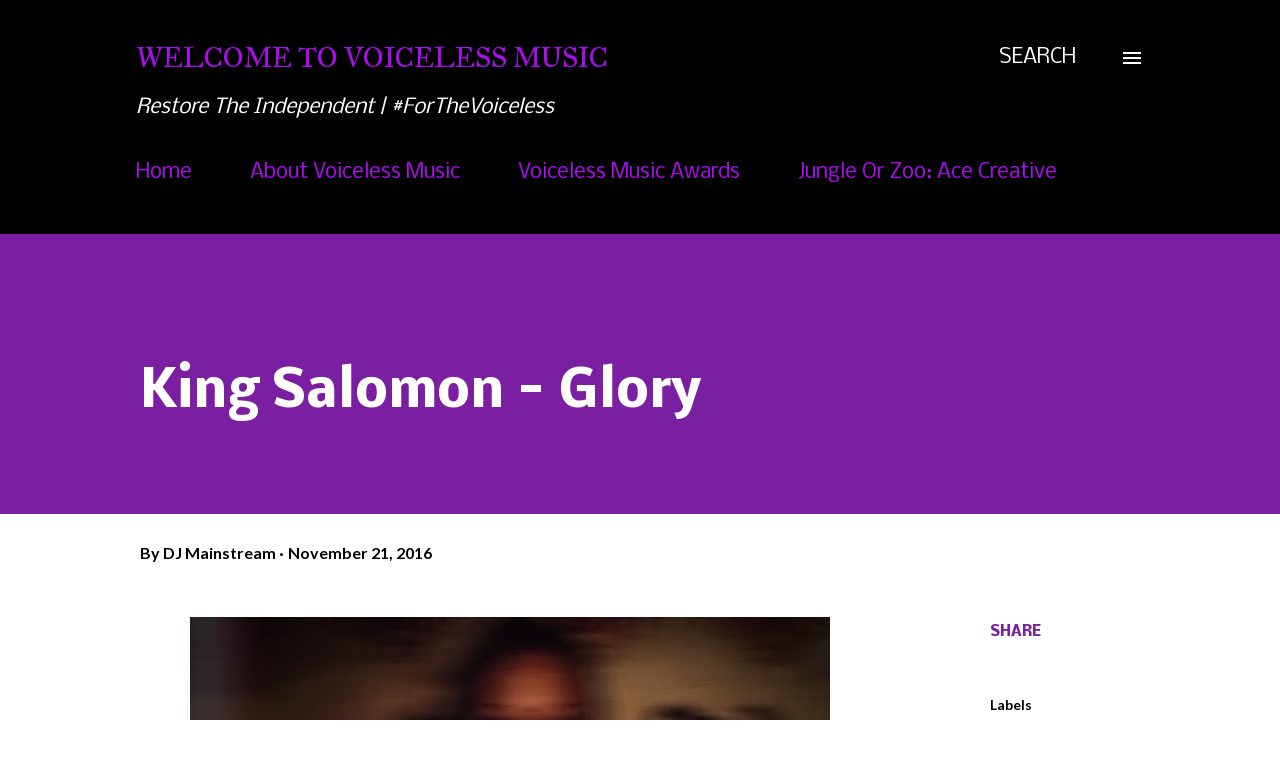

--- FILE ---
content_type: text/html; charset=utf-8
request_url: https://www.google.com/recaptcha/api2/aframe
body_size: 267
content:
<!DOCTYPE HTML><html><head><meta http-equiv="content-type" content="text/html; charset=UTF-8"></head><body><script nonce="s5HgJPxDbwcYtKiNawYXMA">/** Anti-fraud and anti-abuse applications only. See google.com/recaptcha */ try{var clients={'sodar':'https://pagead2.googlesyndication.com/pagead/sodar?'};window.addEventListener("message",function(a){try{if(a.source===window.parent){var b=JSON.parse(a.data);var c=clients[b['id']];if(c){var d=document.createElement('img');d.src=c+b['params']+'&rc='+(localStorage.getItem("rc::a")?sessionStorage.getItem("rc::b"):"");window.document.body.appendChild(d);sessionStorage.setItem("rc::e",parseInt(sessionStorage.getItem("rc::e")||0)+1);localStorage.setItem("rc::h",'1769073957923');}}}catch(b){}});window.parent.postMessage("_grecaptcha_ready", "*");}catch(b){}</script></body></html>